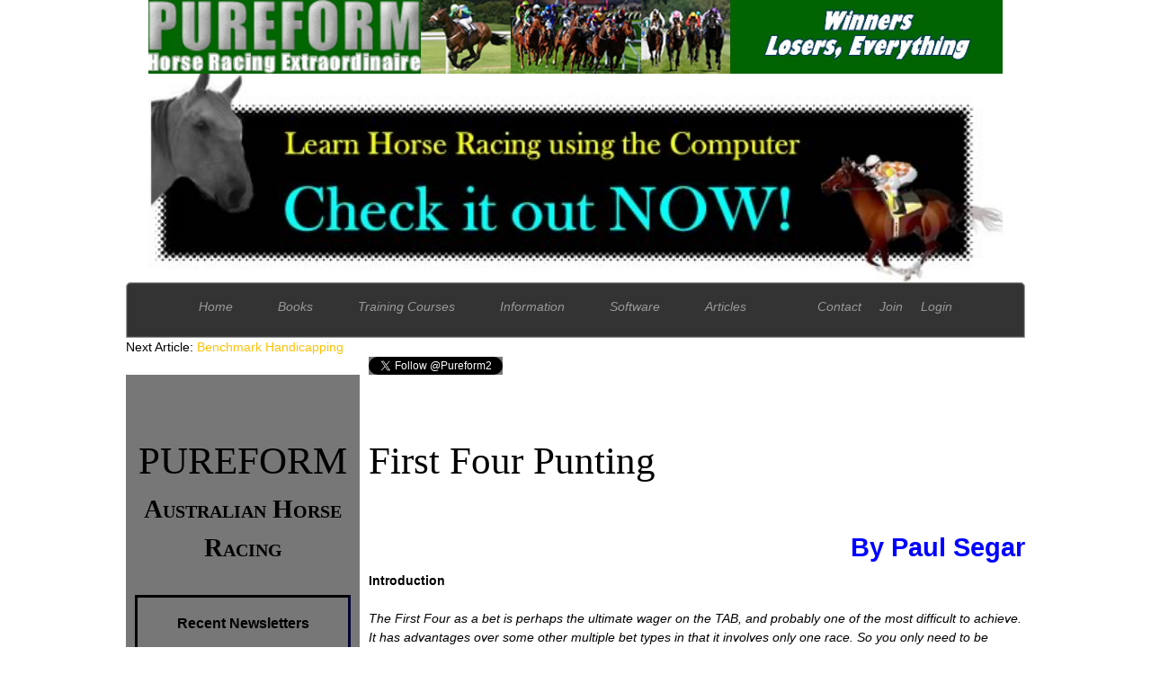

--- FILE ---
content_type: text/html; charset=UTF-8
request_url: https://pureform.com.au/firstfour.php
body_size: 12355
content:
<!DOCTYPE HTML>
<html>
<head>


<meta charset="utf-8" /><link rel="stylesheet" type="text/css" href="assets/CSS/pureform.css" /><meta name="viewport" content="width=device-width, initial-scale=1"><meta name="author" content="Paul Segar">
<!-- Global site tag (gtag.js) - Google Analytics -->
<script async src="https://www.googletagmanager.com/gtag/js?id=G-BW062RSEPS"></script>
<script>
  window.dataLayer = window.dataLayer || [];
  function gtag(){dataLayer.push(arguments);}
  gtag('js', new Date());

  gtag('config', 'G-BW062RSEPS');
</script>
<script type="text/javascript">
<!--
 var left = (screen.width  - 500)/2;
 var top = (screen.height - 600)/2;
 var params = 'width=500, height=600, scrollbars=yes';
 params += ', top='+top+', left='+left;
// -->


function poponload()
{
    testwindow = window.open("maillist.php", "mywindow", "location=1, menubar=no,status=no,scrollbars=1,width=400,height=400,directories=no");
     var left = (screen.width  - 400)/2;
 	var top = (screen.height - 400)/2;
	testwindow.moveTo(left, top);
}
</script>


<script type="text/javascript" src="bioep.js"></script>
    
    <script type="text/javascript">
      bioEp.init({
        html: '<div id="bio_ep_content">' +
        '<img src="/images/pharlapt.png" height="180" width="50" alt="Claim your Information!" />' +
        '<span>ONE SECOND!</span>' +
        '<span>Get the NEWSLETTER sent straight to your email </span>' +
        '<span><br>This offer will NOT show again!</span>' +
        '<a href="newsletter.php" class="bio_btn">CLAIM YOUR NEWSLETTER</a>' +
        '</div>',
        css: '#bio_ep {width: 200px; height: 400px; color: #333; background-color: #fafafa; text-align: center;}' +
        '#bio_ep_content {padding: 24px 0 0 0; font-family: "Titillium Web";}' +
        '#bio_ep_content span:nth-child(2) {display: block; color: #f21b1b; font-size: 32px; font-weight: 600;}' +
        '#bio_ep_content span:nth-child(3) {display: block; font-size: 16px;}' +
        '#bio_ep_content span:nth-child(4) {display: block; margin: -5px 0 0 0; font-size: 16px; font-weight: 600;}' +
        '.bio_btn {display: inline-block; margin: 18px 0 0 0; padding: 7px; color: #fff; font-size: 14px; font-weight: 600; background-color: #70bb39; border: 1px solid #47ad0b; cursor: pointer; -webkit-appearance: none; -moz-appearance: none; border-radius: 0; text-decoration: none;}',
        fonts: ['//fonts.googleapis.com/css?family=Titillium+Web:300,400,600'],
        cookieExp: 0
    });
</script>




<title>The First Four</title><meta name="description" content="The First Four as a bet is perhaps the ultimate wager on the TAB, and probably one of the most difficult to achieve."/><meta name="keywords" content="First Four,horse racing, pureform,Paul Segar,first four betting, first 4"/><!-- TrustBox script --> <script type="text/javascript" src="//widget.trustpilot.com/bootstrap/v5/tp.widget.bootstrap.min.js" async></script> <!-- End TrustBox script -->

</head>
<body>
<div class='outer'><div class="header"><div id="fb-root"></div>
<script>(function(d, s, id) {
  var js, fjs = d.getElementsByTagName(s)[0];
  if (d.getElementById(id)) return;
  js = d.createElement(s); js.id = id;
  js.src = "//connect.facebook.net/en_GB/sdk.js#xfbml=1&version=v2.8";
  fjs.parentNode.insertBefore(js, fjs);
}(document, 'script', 'facebook-jssdk'));</script>


<style>

img {
    width:95%;
    max-width: 1600px;
    display: block;
    margin: 0 auto;
}
</style>
<div id="top" style="position: relative; top: -20px;"></div><a href="index.php"><img src="images/logo.jpg" class="image.featured4"></a>
<a href="intro.php" target="_new"><img src="images/IntroCourseAdd.jpg" class="intro ad"/></a><div class="menuPFW"><ul id="menu"><li><a href="index.php">Home</a>  </li> <li><a href="#">Books</a>  <div class="menu-container-2">   <div class="column-1">     <h3>Classic Titles</h3>    <ul>     <li><a href="hrtapbooks.php">Horse Racing Theory and Practice</a></li>     <li><a href="ahrbooks.php">Australian Horse Racing</a></li>     <li><a href="dthrumbooks.php">Horse Racing D Thru M</a></li>    </ul>   </div>   </div> </li> <li><a href="courses.php">Training Courses</a>  <div class="menu-container-2"> <div class="column-1">     <h3></a></h3>    <ul>     <li><a href="dbc.php">Introduction to Dutch Betting</a></li>    </ul>    <ul>     <li><a href="intro.php">Introduction Course</a></li>    </ul>    <ul>     <li><a href="bmcalc.php">Benchmark Handicapper</a></li>    </ul>   </div> </li> <li><a href="#">Information</a>  <div class="menu-container-4"> <div class="column-1">     <h3>Other</h3>    <ul>     <li><a href="wfa.php">WFA Scale</a></li>     <li><a href="problem.php">Problem Gambling</a></li>     <li><a href="ode.php">Ode to Black Caviar</a></li>    </ul>   </div>   </div> </li> <li><a href="#">Software</a>  <div class="menu-container-2">   <div class="column-1">     <h3>Computer Programs</h3>    <ul>     <li><a href="ratcalc.php">Ratings Calculator</a></li>     <li><a href="trifecta.php">Trifecta Staker</a></li>     <li><a href="quinstak.php">Quinella Staker</a></li>     <li><a href="parlayprog.php">Parlay Calculator</a></li>    </ul>   </div>   </div> </li> <li><a href="articles.php">Articles</a><div class="menu-container-4"><div class="column-1"> <h3>Latest </h3><ul><li><a href="bankloan.php">Can a Horse Get a Loan?
</a></li><li><a href="anaerobic.php">Anaerobic Energy
</a></li><li><a href="quiz.php">Quiz
</a></li><li><a href="melbcup2024.php">The Melbourne Cup 2024
</a></li><li><a href="arb1.php">Arbing
</a></li><li><a href="anomalies2.php">Jumpouts
</a></li>    </ul>   </div>   <div class="column-1">     <h3>Betting</h3>    <ul>     <li><a href="winplace.php">Win and Place</a></li>     <li><a href="trif.php">Trifecta Betting</a></li>     <li><a href="betfair.php">Betfair Betting</a></li>     <li><a href="quinella.php">Quinella Betting</a></li>     <li><a href="firstfour.php">First Four Betting</a></li>     <li><a href="parlay.php">Parlay Formula</a></li>    </ul>   </div>   <div class="column-1">     <h3>General</h3>    <ul>     <li><a href="handicap.php">Benchmarking </a></li>     <li><a href="cond.php">Track Condition</a></li>     <li><a href="wfa.php">Weight For Age</a></li>     <li><a href="bootcamp.php">Boot Camp</a></li>     <li><a href="problem.php">Problem Gambling</a></li>    </ul>   </div>   </div> </li> <li class="menu-right"><a href="login.php">Login</a>  </li> <li class="menu-right"><a href="register.php">Join</a>  </li> <li class="menu-right"><a href="contact.php">Contact</a>  </li> </ul> </div><div class="fileShow"><div class="fb-share-button" data-href="http://www.pureform.com.au/n_firstfour.php" data-layout="button" data-size="large" data-mobile-iframe="false"><a class="fb-xfbml-parse-ignore" target="_blank" href="https://www.facebook.com/sharer/sharer.php?u=http%3A%2F%2F".$uri."%2F".$filename."chr(38)src=sdkpreparse">Share</a></div><a href="https://twitter.com/Pureform2" class="twitter-follow-button" data-show-count="false">Follow Pureform</a><script async src="//platform.twitter.com/widgets.js" charset="utf-8"></script>
</div><input type="checkbox" id="slide-checkbox" class="slide-checkbox" role="button"><label for="slide-checkbox" class="slide-toggle" onclick></label><div class="slide"><div class="sidebar1">
<ul class="nav">
<li><a href="index.php" target="_self">Home</a></li>

<li><a href="courses.php">Training Courses</a></li>

<li><a href="bookmenu.php" target="_self">Horse Racing Books</a></li>

<li><a href="artinfo.php" target="_self">Articles</a></li>

<li><a href="software.php" target="_self">Software</a></li>

<li><a href="infomenu.php" target="_self">Information</a></li>

<li><a href="login.php" target="_self">Login</a></li>

<li><a href="register.php" target="_self">Join</a></li>

<li><a href="donate.php"  target="_self">Donate</a></li>
<li><a href="contact1.php"  target="_new">Contact Pureform</a></li>

</ul>
</div><div class="content"><div class="booksShow"><style>
  .border {
    margin: 10px;
}
.border p {
    margin:10px;
}
  </style>
<div class="books">
<div align="center">
<h1>&nbsp;</h1>
<h1 class="otto">PUREFORM	</h1>
<h2 class="otto">Australian Horse Racing</h2>
<!-- start sw-rss-feed code --> 
<br>
<div class="border">
<br>
<style>
a {
    color: #FFC107 ; /* Bright blue */
    text-decoration: none;
}

a:hover {
    color: #ffffff; /* Slightly darker blue on hover */
    text-decoration: underline;
}

</style>

<b><h4>Recent Newsletters</h4><br>
<a href="mar25.php" target="new">March 2025 Newsletter</a><br><br>
<a href="feb25.php" target="new">February 2025 Newsletter</a><br><br>
<a href="jan25.php" target="new">January 2025 Newsletter</a><br><br>
<a href="nov24.php" target="new">November 2024 Newsletter</a><br><br>

<a href="oct24.php" target="new">October 2024 Newsletter</a><br><br>




</b>

</div>
</div>
<div align="center">
<div class="border">
  <h1>COURSES</h1>
<h2><a href="intro.php" target="new">Introduction to Horse Racing</a></h2>
<p>&nbsp;</p>
<form target="_new" action="https://www.paypal.com/cgi-bin/webscr" method="post">
<p> <font size="+1">
<input type="hidden" name="cmd" value="_cart" />
<input type="hidden" name="business" value="mail@pureform.com.au" />
<input type="hidden" name="lc" value="AU" />
<input type="hidden" name="item_name" value="Pureform Intro Course" />
<input type="hidden" name="item_number" value="PIHRSC" />
<input type="hidden" name="amount" value="445.00" />
<input type="hidden" name="currency_code" value="AUD" />
<input type="hidden" name="button_subtype" value="products" />
<input type="hidden" name="no_note" value="0" />
<input type="hidden" name="add" value="1" />
<input type="hidden" name="bn" value="PP-ShopCartBF:btn_cart_LG.gif:NonHostedGuest" />
<input type="image" src="https://www.paypalobjects.com/en_AU/i/btn/btn_cart_LG.gif" border="0" name="submit" alt="PayPal — The safer, easier way to pay online." />
<img alt="" border="0" src="https://www.paypalobjects.com/en_AU/i/scr/pixel.gif" width="1" height="1" /></font></p>
</form>
<h2>&nbsp;</h2>
<h2><a href="bmcalc.php" target="new">Benchmarker Handicapper</a></h2>
<p>&nbsp;</p>
<form target="_new" action="https://www.paypal.com/cgi-bin/webscr" method="post">
<p> <font size="+1">
<input type="hidden" name="cmd" value="_cart" />
<input type="hidden" name="business" value="mail@pureform.com.au" />
<input type="hidden" name="lc" value="AU" />
<input type="hidden" name="item_name" value="Benchmark Handicapping Course" />
<input type="hidden" name="item_number" value="PBMC" />
<input type="hidden" name="amount" value="449.00" />
<input type="hidden" name="currency_code" value="AUD" />
<input type="hidden" name="button_subtype" value="products" />
<input type="hidden" name="no_note" value="0" />
<input type="hidden" name="add" value="1" />
<input type="hidden" name="bn" value="PP-ShopCartBF:btn_cart_LG.gif:NonHostedGuest" />
<input type="image" src="https://www.paypalobjects.com/en_AU/i/btn/btn_cart_LG.gif" border="0" name="submit" alt="PayPal — The safer, easier way to pay online." />
<img alt="" border="0" src="https://www.paypalobjects.com/en_AU/i/scr/pixel.gif" width="1" height="1" /></font></p>
</form>
<h2><a href="dbc.php">Introduction to Dutch Betting</a></h2>
<p>&nbsp;</p>
<form target="_new" action="https://www.paypal.com/cgi-bin/webscr" method="post">
<p> <font size="+1">
<input type="hidden" name="cmd" value="_cart" />
<input type="hidden" name="business" value="mail@pureform.com.au" />
<input type="hidden" name="lc" value="AU" />
<input type="hidden" name="item_name" value="Introduction to Dutch Betting" />
<input type="hidden" name="item_number" value="PDBC" />
<input type="hidden" name="amount" value="199.00" />
<input type="hidden" name="currency_code" value="AUD" />
<input type="hidden" name="button_subtype" value="products" />
<input type="hidden" name="no_note" value="0" />
<input type="hidden" name="add" value="1" />
<input type="hidden" name="bn" value="PP-ShopCartBF:btn_cart_LG.gif:NonHostedGuest" />
<input type="image" src="https://www.paypalobjects.com/en_AU/i/btn/btn_cart_LG.gif" border="0" name="submit" alt="PayPal — The safer, easier way to pay online." />
<img alt="" border="0" src="https://www.paypalobjects.com/en_AU/i/scr/pixel.gif" width="1" height="1" /></font></p>
</form>
</div>
</div>
<div align="center">
<br />
<br />
<a href="testimonials.php" target="new"><h2>Testimonials<h2>
<img src="images/testimonials.jpg" width="200" height="100" alt="Testimonials" align="center" />

</a>

</div>

<div align="center">
<p>&nbsp;</p>
<div class="border">
<h1>BOOKS</h1>

  <a href="three.php" target="new"><img src="images/threebookscss.gif" width="200" height="100" alt="3 books" align="center" /> 
 
 <p><b><font face="Arial" size="+1" color="#000000">Buy all three books now:</font></b></p>
 <form target="_new" action="https://www.paypal.com/cgi-bin/webscr" method="post">
<p> <font size="+1">
<input type="hidden" name="cmd" value="_cart" />
<input type="hidden" name="business" value="mail@pureform.com.au" />
<input type="hidden" name="lc" value="AU" />
<input type="hidden" name="item_name" value="Three Horse Racing Books" />
<input type="hidden" name="item_number" value="PDBC" />
<input type="hidden" name="amount" value="70.00" />
<input type="hidden" name="currency_code" value="AUD" />
<input type="hidden" name="button_subtype" value="products" />
<input type="hidden" name="no_note" value="0" />
<input type="hidden" name="add" value="1" />
<input type="hidden" name="bn" value="PP-ShopCartBF:btn_cart_LG.gif:NonHostedGuest" />
<input type="image" src="https://www.paypalobjects.com/en_AU/i/btn/btn_cart_LG.gif" border="0" name="submit" alt="PayPal — The safer, easier way to pay online." />
<img alt="" border="0" src="https://www.paypalobjects.com/en_AU/i/scr/pixel.gif" width="1" height="1" /></font></p>
</form>
  <p> <b><font size="+2" color="#000000">$70 posted</font></b></p>
</a>  
<br /><br />

<ul id="navlist"><li id="autr"><a href="ahrbooks.php" ></a></li></ul>

<br /><br />

<ul id="navlist"><li id="hrtap"><a href="hrtapbooks.php" ></a></li></ul> 

<br /><br />

<ul id="navlist"><li id="dthrum"><a href="dthrumbooks.php" ></a></li></ul> 
<br />
</div>     
  <p><br>
    <br> 
</div>
<div class="border">
  <h2>The Edge</h2>
  <p>We all want to be competitive in everything we do. And no more
    so that with punting on horse racing.</p>
  <p> Success in 
    punting on horses, in fact most things reduces down to an information war - the 
    people with the best information make the smart moves.</p>
  <p> Books have been and still are the best source of general information, and this 
    applies at least as much in the art of racehorse selection and staking as in any
    other field.</p>
  <p>Author Paul Segar has produced textbooks which cover all aspects of punting. The books alone stand as a complete reference
    but also provide <em>'food for thought'</em>. You can develop / improve your own ideas as well as
    learn some new techniques. </p>
  <p>Each book is written in plain English with plenty of practical examples in 
    each chapter. Browse the contents of each book or email for further information,
    if required.</p>
  <p><br />
    Improve your punting knowledge today - buy one or all of these 
    books.</p>
  <p>Read the books but want more? It's time to do a course. </p>
  <p>The Pureform Introduction Course uses a computer program to show you how and when to bet and how to do it successfully. <a href="intro.php" target="new">Check out the details</a></p>
  <p>&nbsp;</p>
  <p>The Benchmark Handicapper Course continues from the Introduction Course and gives you further weapons to apply when making quality value selections. <a href="bmcalc.php" target="new">More...</a></p>
  <p>&nbsp;</p>
  <p>The Introduction to Dutch Betting using  the Ratings Calculator Course  gives you an introduction to betting using the Ratings Calculator computer software.  <a href="dbc.php" target="new">More...</a></p>
  <p>&nbsp;</p>
  <p>&nbsp;</p>
  <div align="center">
  <p><b><font face="Arial" size="+1">Buy all three books now:</font></b></p>
  <form target="_new" action="https://www.paypal.com/cgi-bin/webscr" method="post">
<p> <font size="+1">
<input type="hidden" name="cmd" value="_cart" />
<input type="hidden" name="business" value="mail@pureform.com.au" />
<input type="hidden" name="lc" value="AU" />
<input type="hidden" name="item_name" value="Three Horse Racing Books" />
<input type="hidden" name="item_number" value="PDBC" />
<input type="hidden" name="amount" value="70.00" />
<input type="hidden" name="currency_code" value="AUD" />
<input type="hidden" name="button_subtype" value="products" />
<input type="hidden" name="no_note" value="0" />
<input type="hidden" name="add" value="1" />
<input type="hidden" name="bn" value="PP-ShopCartBF:btn_cart_LG.gif:NonHostedGuest" />
<input type="image" src="https://www.paypalobjects.com/en_AU/i/btn/btn_cart_LG.gif" border="0" name="submit" alt="PayPal — The safer, easier way to pay online." />
<img alt="" border="0" src="https://www.paypalobjects.com/en_AU/i/scr/pixel.gif" width="1" height="1" /></font></p>
</form>
  <p> <b><font size="+1">$70 posted</font></b></p>
  <br />
  <br />
  <br />
  <br />
  <br />
  <br />
</div>
</div>
</div>	

  





</div><div class="fileShow">  <h1><a name="top">&nbsp;</a></h1>
<h1>First Four Punting</h1>
  <h3 align="right"><br>
    By Paul Segar</h3>
  <p><strong>Introduction</strong><br/>
    <br/>
    <em>The First Four as a bet is perhaps the ultimate wager on the TAB, and 
      probably one of the most difficult to achieve. It has advantages over some 
      other multiple bet types in that it involves only one race. So you only need 
      to be correct in a single event. As most punters know, the big collect is 
      one major thing to aim for. And the first four with regular $100,000 dividends 
  is one way to get that huge payday. </em></p>
  <p><em>This article delves into some possible 
    First Four betting strategies along with their various costings. </em></p>
  <p><a href="ratcalc.php" target="new"><img src="images/hcalcAdd.png" alt="" class="img ad" /></a> </p>
<p style="line-height:1.5">&nbsp;
<table width="100%" border="0">
    <tr> 
      <td width="75%"><a class="red" href="#1">The Basics</a></td>
      <td width="25%" rowspan="3">&nbsp;</td>
    </tr>
    <tr> 
      <td><a class="red" href="#2">Box First Four</a></td>
      <td>&nbsp;</td>
    </tr>
    <tr> 
      <td><a class="red" href="#3">First Four Betting Strategies</a></td>
      <td>&nbsp;</td>
    </tr>
    <tr> 
      <td><a class="red" href="#4">Standout First Four</a></td>
      <td>&nbsp;</td>
    </tr>
    <tr> 
      <td><a class="red" href="#5">Multiple First Four Stretegies</a></td>
      <td>&nbsp;</td>
    </tr>
    <tr> 
      <td><a class="red" href="#6">Roving Banker First Four Strategies</a></td>
      <td>&nbsp;</td>
    </tr>
    <tr> 
      <td><a class="red" href="#7">Other First Four Strategies</a></td>
      <td>&nbsp;</td>
    </tr>
  </table>
  <p>&nbsp;</p>
  </br>
    <p><a name="1"><strong>The Basics</strong></a><br>
      The First Four requires the first four placegetters to be selected in the correct 
      order. It is a supercharged trifecta and most of the time pays that way. There 
      isn&#8217;t much else to describing the bet. Simply select the first four placegetters 
      and sit back and collect a nice big dividend. If only life was that simple! 
    </p>
<p>Yes with a big dividend comes a very small chance of a collect but a big collect 
      is possible, especially if you are a clever punter and certainly provides far 
      better opportunities for the big collect compared with winning a major prize 
      on any lotto game. </p>
<p>A First Four can be taken on any event for horses, harness or greyhounds 
    where there are 4 or more runners and other than the 1% rule applying to flexi 
    betting (explained later), you are free to take any series of wagers. You 
    can outlay a minimum or maximum amount in the search for that elusive First 
    Four result and are limited only by your own initiative and ingenuity. </p>
<p>Unlike 
  the low paying <a href="duet.php" target="new">Duet</a>, the First Four offers huge returns &#8211; returns quite 
  achievable from only minimal investments. </p>
  <p align="right"><a href="#top" style="other">Goto top</a> </p>
  <p>The following video shows how to use the <a href="ratcalc.php" target="new">Ratings Calculator</a> to select first fours:  </p>
  <iframe width="560" height="315" src="https://www.youtube.com/embed/lyHIyUd1K4s" frameborder="0" allow="accelerometer; autoplay; encrypted-media; gyroscope; picture-in-picture" allowfullscreen></iframe>
  <p><br>
    <strong><a name="2">Box First Four</a></strong><br>
    Looking at some possible wagers, the simplest bet is a single First Four in 
    a four horse field. One possible First Four combination could be 1/2/3/4. 
    Take this bet for $1 and if those runners fill the placings you are a winner. 
  </p>
  <p> However, only taking a single wager in larger fields is unusual. A better 
    approach is to take a box First Four. For four horses when taking all combinations 
    there are 4 x 3 x 2 x 1=24 combinations with the cost increasing roughly by 
    double each time an extra runner is added (see the table. Most of the tables 
    in this article show flexi betting for a $20 wager. If you want to bet for 
    $40 simply double the amounts and so on). </p>
<p>The box First Four can be taken 
    in a single wager which simplifies the whole process and is one of the best 
    approaches when taking a fixed number of runners. </p>
  <p>
    The beauty of recent changes on the TAB is now any multiple wager can be flexi 
    bet. Effectively any multiple bet can be taken for a fixed amount (the First 
    Four has always allowed flexi betting). So a box First Four on 4 horses costs 
    $24 for a $1 stake. The bet can be taken alternatively for lesser (or larger) 
    amounts. Instead of taking the bet for $24, the bet could be taken for $10. 
    If successful the dividend will pay a lesser amount according to the amount 
    bet and the possible combinations. So if the full $1 dividend pays $2,400 
    then the $10 flexi bet will return $1,000. The bet percentage of the normal 
    $1 dividend is shown when the bet is taken. If successful, multiply the dividend 
    by the percent to get the amount returned. </p>
  <p>The TAB requires a minimum of 1% 
    of the total $1 wager to be placed on any flexi bet. So for the $24 bet (4 
    horse box First Four), a stake of at least 1% of that total is required, that 
    is 24 cents. You can&#8217;t bet 24 cents in one wager but this example illustrates 
    the 1% rule. </p>
  <p>&nbsp;</p>
  <table width="100%" border="1">
    <tr> 
      <td colspan="5"><strong>Box First Four Combinations</strong></td>
    </tr>
    <tr> 
      <td><div align="center"><strong>Runners </strong></div></td>
      <td><div align="center"><strong>Combinations </strong></div></td>
      <td><div align="center"><strong>Increase</strong></div></td>
      <td><div align="center"><strong>$20 wager%</strong></div></td>
      <td><div align="center"><strong>Min Div</strong></div></td>
    </tr>
    <tr> 
      <td><div align="center">4</div></td>
      <td><div align="center">24</div></td>
      <td><div align="center">0</div></td>
      <td><div align="center">83%</div></td>
      <td><div align="center">$24</div></td>
    </tr>
    <tr> 
      <td><div align="center">5</div></td>
      <td><div align="center">120</div></td>
      <td><div align="center">5 </div></td>
      <td><div align="center">17%</div></td>
      <td><div align="center">$120</div></td>
    </tr>
    <tr> 
      <td><div align="center">6</div></td>
      <td><div align="center">360 </div></td>
      <td><div align="center">3 </div></td>
      <td><div align="center">6% </div></td>
      <td><div align="center">$360</div></td>
    </tr>
    <tr> 
      <td><div align="center">7</div></td>
      <td><div align="center">840 </div></td>
      <td><div align="center">2.3</div></td>
      <td><div align="center">2.4%</div></td>
      <td><div align="center">$840</div></td>
    </tr>
    <tr> 
      <td><div align="center">8</div></td>
      <td><div align="center">1680 </div></td>
      <td><div align="center">2 </div></td>
      <td><div align="center">1.2% </div></td>
      <td><div align="center">$1,680</div></td>
    </tr>
    <tr> 
      <td><div align="center">9</div></td>
      <td><div align="center">3024 </div></td>
      <td><div align="center">1.8</div></td>
      <td><div align="center">0.66%</div></td>
      <td> <div align="center">$3,024</div></td>
    </tr>
    <tr> 
      <td><div align="center">10</div></td>
      <td><div align="center">5040 </div></td>
      <td><div align="center">1.7 </div></td>
      <td><div align="center">0.40% </div></td>
      <td><div align="center">$5,040</div></td>
    </tr>
    <tr> 
      <td><div align="center">11</div></td>
      <td><div align="center">7920 </div></td>
      <td><div align="center">1.6</div></td>
      <td><div align="center">0.25%</div></td>
      <td><div align="center">$7,920</div></td>
    </tr>
    <tr> 
      <td><div align="center">12</div></td>
      <td><div align="center">11880 </div></td>
      <td><div align="center">1.5 </div></td>
      <td><div align="center">0.17%</div></td>
      <td><div align="center">$11,880</div></td>
    </tr>
    <tr> 
      <td><div align="center">13</div></td>
      <td><div align="center">17160 </div></td>
      <td><div align="center">1.4</div></td>
      <td><div align="center">0.12% </div></td>
      <td><div align="center">$17,160</div></td>
    </tr>
    <tr> 
      <td><div align="center">14</div></td>
      <td><div align="center">24024 </div></td>
      <td><div align="center">1.4 </div></td>
      <td><div align="center">0.08%</div></td>
      <td> <div align="center">$24,024</div></td>
    </tr>
  </table>
  <p><br>
    To box 4 horses in a First Four there are 24 choices or combinations. If successful, 
    Flexi betting the wager for $20 will give you 83% of the full dividend. Boxing 
    5 horses gives 120 combinations which is 5 times as many bets as for a 4 horse 
    box wager and so on down the table. A $20 wager on that flexi bet will give 
    you potentially 17% of the full dividend with the numbers changing all the 
    way up to 24 runners. </p>
<p>A 24 horse box First Four has over a quarter of a million 
    choices and the $20 flexi bet will give you a mere 0.008% of the collect. 
    The 1% rule means that for any of the box First Fours with more than 8 runners 
    a larger amount than $20 needs to be bet. So for a 9 runner box First Four 
    a $40 bet would give you 1.32% of the $1 stake which fulfills the minimum 
    1% rule.</p>
<p>
    Just to give you some idea of the returns for the 9 horse box (the bet is 
    $40 for a 1.32% return). If the $1 full dividend First Four pays a skinny 
    $400 then the return for $40 would be $5.28 which might be rounded up to $5.30. 
    In fact the minimum dividend needed to make a profit is the number of combinations 
    in dollars, which in this case is 3024. </p>
<p>This is the so called break-even point. 
    So the 9 horse box First Four has to pay more than $3,024 for you to make 
    a profit. If it pays $100,000 then the collect is $1,320. </p>
  <p>Nice result but first you have to take the correct 9 horses (to get the first 
    four runners) and second have it pay $100,000. There might be one huge First 
    Four every week but in the same week there are many, many races. Simple random 
    large box combination First Four betting will eventually send you broke with 
    this approach being little more than playing the pokies and hoping for a jackpot.</p>
  <p align="right"><a href="#top" style="other">Goto top</a> </p>
  <p><a name="3"><strong>Strategies</strong></a><br>
    There are many strategies for a successful First Four wager and probably as 
    many approaches as there are days in a year. The box First Four wager has 
    already been discussed and refer to the table for the various costs and break 
    even points. This is one of the best options for the form punter who has a 
    solid understanding of a particular event consisting of a number of chances.</p>
  <p>
    Starting from the simplest bet, take one horse to win, one for second, one 
    for third and another for forth. This is the ultimate First Four and requires 
    a high level of skill or luck to get a collect. This bet is best taken in 
    small fields or in races with a high level of certainty. Some races have only 
    4 or 5 runners with options for some single First Four wagers. </p>
  <p>Small fields often lead to muddling pace which often leads to unusual results 
    but a single First Four could be the go in a small field. Chances of getting 
    a single correct First Four in a 24 horse field is getting up to Lotto type 
    chances. Lotto pays consolation dividends and may be a better bet than a single 
    First Four in a capacity field.</p>
  
  <p align="right"><a href="#top" style="other">Goto top</a> </p>
  
<p><a name="4"><strong>Standout</strong></a><br>
</p>
<table width="100%" border="1">
  <tr> 
    <td colspan="4"><strong>Standout First Fours</strong></td>
  </tr>
  <tr> 
    <td><div align="center"><strong>Runners </strong></div></td>
    <td><div align="center"><strong>Combinations</strong></div></td>
    <td><div align="center"><strong>$20 wager %</strong></div></td>
    <td><div align="center"><strong>Min Div</strong></div></td>
  </tr>
  <tr> 
    <td><div align="center">4</div></td>
    <td><div align="center">6 </div></td>
    <td><div align="center">333% </div></td>
    <td><div align="center">$6</div></td>
  </tr>
  <tr> 
    <td><div align="center">5</div></td>
    <td><div align="center">24 </div></td>
    <td><div align="center">83%</div></td>
    <td><div align="center">$24</div></td>
  </tr>
  <tr> 
    <td><div align="center">6</div></td>
    <td><div align="center">60 </div></td>
    <td><div align="center">33%</div></td>
    <td><div align="center">$60</div></td>
  </tr>
  <tr> 
    <td><div align="center">7</div></td>
    <td><div align="center">120 </div></td>
    <td><div align="center">17% </div></td>
    <td><div align="center">$120</div></td>
  </tr>
  <tr> 
    <td><div align="center">8</div></td>
    <td><div align="center">210 </div></td>
    <td><div align="center">10%</div></td>
    <td><div align="center">$210</div></td>
  </tr>
  <tr> 
    <td><div align="center">9</div></td>
    <td><div align="center">336 </div></td>
    <td> <div align="center">6%</div></td>
    <td><div align="center">$336</div></td>
  </tr>
  <tr> 
    <td><div align="center">10</div></td>
    <td><div align="center">504 </div></td>
    <td><div align="center">4%</div></td>
    <td><div align="center">$504</div></td>
  </tr>
  <tr> 
    <td><div align="center">11</div></td>
    <td><div align="center">720 </div></td>
    <td><div align="center">3%</div></td>
    <td><div align="center">$720</div></td>
  </tr>
  <tr> 
    <td><div align="center">12</div></td>
    <td><div align="center">990</div></td>
    <td><div align="center">2%</div></td>
    <td> <div align="center">$990</div></td>
  </tr>
  <tr> 
    <td><div align="center">13</div></td>
    <td><div align="center">1320 </div></td>
    <td><div align="center">1.5%</div></td>
    <td><div align="center">$1,320</div></td>
  </tr>
  <tr> 
    <td><div align="center">14</div></td>
    <td><div align="center">1716 </div></td>
    <td><div align="center">1.2% </div></td>
    <td><div align="center">$1,716</div></td>
  </tr>
  <tr> 
    <td><div align="center">15</div></td>
    <td><div align="center">2184 </div></td>
    <td><div align="center">0.9%</div></td>
    <td><div align="center">$2,184</div></td>
  </tr>
  <tr> 
    <td><div align="center">16</div></td>
    <td><div align="center">2730 </div></td>
    <td><div align="center">0.7%</div></td>
    <td><div align="center">$2,730</div></td>
  </tr>
  <tr> 
    <td><div align="center">17</div></td>
    <td><div align="center">3360 </div></td>
    <td><div align="center">0.6%</div></td>
    <td><div align="center">$3,360</div></td>
  </tr>
  <tr> 
    <td><div align="center">18</div></td>
    <td><div align="center">4080 </div></td>
    <td><div align="center">0.5%</div></td>
    <td><div align="center">$4,080</div></td>
  </tr>
  <tr> 
    <td><div align="center">19</div></td>
    <td> <div align="center">4896 </div></td>
    <td><div align="center">0.4%</div></td>
    <td><div align="center">$4,896</div></td>
  </tr>
  <tr> 
    <td><div align="center">20</div></td>
    <td><div align="center">5814 </div></td>
    <td><div align="center">0.3% </div></td>
    <td><div align="center">$5,814</div></td>
  </tr>
  <tr> 
    <td><div align="center">21</div></td>
    <td><div align="center">6840 </div></td>
    <td><div align="center">0.3%</div></td>
    <td><div align="center">$6,840</div></td>
  </tr>
  <tr> 
    <td><div align="center">22</div></td>
    <td><div align="center">7980</div></td>
    <td><div align="center">0.3%</div></td>
    <td> <div align="center">$7,980</div></td>
  </tr>
</table>
  <p>A standout wager requires one runner to fill a particular placing and the 
    other selections to fill the other 3 placings. So taking four runners with 
    one of those runners as a standout to win gives 6 possible bets and for a 
    $20 flexi bet the return would be over 300% of the final dividend. A very 
    thin $6 dividend is the break-even point on this bet. Again in a four runner 
    field, this is a possible option if you are confident of selecting the winner. 
    Instead of picking a winner you can select one runner to fill one of the three 
    other placings, (e.g. second) and cover the remaining slots (e.g. first, third 
    and forth) with the other runners &#8211; the bet has the same cost. </p>
  <p>The TAB as one of its main bet options allows a Standout wager which is selecting 
    one horse to win and others to fill second, third and forth. To take one horse 
    for a differerent placing (other than winning) you need to construct the bet 
    manually. </p>
  <p align="right"><a href="#top" style="other">Goto top</a> </p>
  <p><a name="5"><strong>Multiple First Four</strong></a><br>
    Another option is the multiple First Four, that is select a number of runners 
    to finish in the various placings. So you might take two runners to win, 5 
    runners for second, six others for third and eight for forth. There is a never 
    ending list of possible options for selecting First Fours by this approach.    </p>
  <p>One popular approach considered here is taking 2 runners to win and 5 others 
    (which includes the two for first) for the other placings. This has a cost 
    of $48 for a $1 stake and for the $20 flexi bet returns 42% of the final dividend. 
    Clearly two runners can be taken for the win and a greater number of competitors 
    marked for the placings. Instead of taking 5 chances, a better option may 
    be to take 9 or 10. The various costs are covered in the table. </p>
  <table width="100%" border="1">
    <tr> 
      <td colspan="4"><strong>Two selections to win with other runner combinations</strong></td>
    </tr>
    <tr> 
      <td width="24%"><div align="center"><strong>Total Runners </strong></div></td>
      <td width="29%"><div align="center"><strong>Combinations</strong></div></td>
      <td width="22%"><div align="center"><strong>$20 wager %</strong></div></td>
      <td width="25%"><div align="center"><strong>Min Div</strong></div></td>
    </tr>
    <tr> 
      <td><div align="center">4 </div></td>
      <td><div align="center">12</div></td>
      <td><div align="center">167%</div></td>
      <td><div align="center">$12</div></td>
    </tr>
    <tr> 
      <td><div align="center">5 </div></td>
      <td><div align="center">48</div></td>
      <td><div align="center">42%</div></td>
      <td><div align="center">$48</div></td>
    </tr>
    <tr> 
      <td><div align="center">6 </div></td>
      <td><div align="center">120</div></td>
      <td><div align="center">17%</div></td>
      <td><div align="center">$120</div></td>
    </tr>
    <tr> 
      <td><div align="center">7 </div></td>
      <td><div align="center">240 </div></td>
      <td><div align="center">8% </div></td>
      <td><div align="center">$240</div></td>
    </tr>
    <tr> 
      <td><div align="center">8 </div></td>
      <td><div align="center">420</div></td>
      <td><div align="center">5%</div></td>
      <td><div align="center">$420</div></td>
    </tr>
    <tr> 
      <td><div align="center">9 </div></td>
      <td><div align="center">672 </div></td>
      <td><div align="center">3%</div></td>
      <td><div align="center">$672</div></td>
    </tr>
    <tr> 
      <td><div align="center">10 </div></td>
      <td><div align="center">1008 </div></td>
      <td><div align="center">2%</div></td>
      <td><div align="center">$1,008</div></td>
    </tr>
    <tr> 
      <td><div align="center">11 </div></td>
      <td><div align="center">1440</div></td>
      <td><div align="center">1.4% </div></td>
      <td><div align="center">$1,440</div></td>
    </tr>
    <tr> 
      <td><div align="center">12 </div></td>
      <td><div align="center">1980 </div></td>
      <td><div align="center">1.0%</div></td>
      <td><div align="center">$1,980</div></td>
    </tr>
    <tr> 
      <td><div align="center">13 </div></td>
      <td><div align="center">2640 </div></td>
      <td><div align="center">0.8%</div></td>
      <td><div align="center">$2,640</div></td>
    </tr>
    <tr> 
      <td><div align="center">14 </div></td>
      <td><div align="center">3432</div></td>
      <td><div align="center">0.6%</div></td>
      <td><div align="center">$3,432</div></td>
    </tr>
    <tr> 
      <td><div align="center">15 </div></td>
      <td><div align="center">4368</div></td>
      <td><div align="center">0.46% </div></td>
      <td><div align="center">$4,368</div></td>
    </tr>
    <tr> 
      <td><div align="center">16 </div></td>
      <td><div align="center">5460 </div></td>
      <td><div align="center">0.37%</div></td>
      <td><div align="center">$5,460</div></td>
    </tr>
    <tr> 
      <td><div align="center">17 </div></td>
      <td><div align="center">6720</div></td>
      <td> <div align="center">0.30%</div></td>
      <td><div align="center">$6,720</div></td>
    </tr>
    <tr> 
      <td><div align="center">18 </div></td>
      <td><div align="center">8160</div></td>
      <td><div align="center">0.25%</div></td>
      <td><div align="center">$8,160</div></td>
    </tr>
    <tr> 
      <td><div align="center">19 </div></td>
      <td><div align="center">9792 </div></td>
      <td><div align="center">0.20%</div></td>
      <td><div align="center">$9,792</div></td>
    </tr>
    <tr> 
      <td><div align="center">20 </div></td>
      <td><div align="center">11628 </div></td>
      <td><div align="center">0.17% </div></td>
      <td><div align="center">$11,628</div></td>
    </tr>
  </table>
  <p>&nbsp;</p>
  <p>Again for this bet type a larger stake is needed when taking more than 12 
    total runners (the 1% rule). </p>
  <p align="right"><a href="#top" style="other">Goto top</a> </p>
  <p><br>
    <a name="6"><b>Roving Banker</b></a><br>
	
    The Roving Banker wager is another bet type available from the TAB on a single 
    ticket. It allows one or more runners to be taken along with a series of other 
    runners. To be successful, the one or more runners (the banker or bankers) 
    have to finish in the first four placings with two or three of the other non-banker 
    horses filling the other placings. <br>
    </p>
  <p>Briefly some examples show winning/ non-winning combinations:</p>
  <p><br>
    In a roving banker TAB numbers 1,2 are taken as bankers with numbers 3,4,5</p>
  <p><br>
    <em>Winning combinations:</em></p>
  <table width="60%" border="0">
    <tr> 
      <td>1,2,3,4</td>
      <td>4,5,1,2</td>
      <td>4,1,5,2</td>
      <td>1,3,4,2</td>
      <td>, etc</td>
    </tr>
  </table>
  <p><br>
    <br>
    <em>Losing combinations:</em></p>
  <table width="60%" border="0">
    <tr> 
      <td>3,4,1,5</td>
      <td>5,4,3,2</td>
      <td>1,3,4,5</td>
      <td>4,2,3,5</td>
      <td>, etc</td>
    </tr>
  </table>
  <p> <br>
    In all of these examples, the five runners selected filled the first four 
    placings but for the roving banker to be successful the two bankers, 1 and 
    2 must fill 2 of the first four placings. Often it is more effective to box 
    five runners than to compromise with the roving banker. Costs for each bet 
    are in the relevant tables.</p></p>
  <p>First the one banker First Four is considered. </p>
  <table width="100%" border="1">
    <tr> 
      <td colspan="4"><strong>One Banker Roving Banker </strong></td>
    </tr>
    <tr> 
      <td><div align="center"><strong>Other Runners </strong></div></td>
      <td><div align="center"><strong>Combinations</strong></div></td>
      <td><div align="center"><strong>$20 wager %</strong></div></td>
      <td><div align="center"><strong>Min Div</strong></div></td>
    </tr>
    <tr> 
      <td><div align="center">3 </div></td>
      <td><div align="center">24 </div></td>
      <td><div align="center">83% </div></td>
      <td><div align="center">$24</div></td>
    </tr>
    <tr> 
      <td><div align="center">4 </div></td>
      <td><div align="center">96</div></td>
      <td><div align="center">21%</div></td>
      <td><div align="center">$96</div></td>
    </tr>
    <tr> 
      <td><div align="center">5 </div></td>
      <td><div align="center">240</div></td>
      <td><div align="center">8%</div></td>
      <td> <div align="center">$240</div></td>
    </tr>
    <tr> 
      <td><div align="center">6 </div></td>
      <td><div align="center">480</div></td>
      <td><div align="center">4%</div></td>
      <td><div align="center">$480</div></td>
    </tr>
    <tr> 
      <td><div align="center">7 </div></td>
      <td><div align="center">840</div></td>
      <td><div align="center">2%</div></td>
      <td><div align="center">$840</div></td>
    </tr>
    <tr> 
      <td><div align="center">8 </div></td>
      <td><div align="center">1344</div></td>
      <td> <div align="center">1.5%</div></td>
      <td><div align="center">$1,344</div></td>
    </tr>
    <tr> 
      <td><div align="center">9 </div></td>
      <td><div align="center">2016</div></td>
      <td><div align="center">1.0% </div></td>
      <td><div align="center">$2,016</div></td>
    </tr>
    <tr> 
      <td><div align="center">10 </div></td>
      <td><div align="center">2880 </div></td>
      <td><div align="center">0.7%</div></td>
      <td> <div align="center">$2,880</div></td>
    </tr>
    <tr> 
      <td><div align="center">11 </div></td>
      <td><div align="center">3960</div></td>
      <td> <div align="center">0.5% </div></td>
      <td><div align="center">$3,960</div></td>
    </tr>
    <tr> 
      <td><div align="center">12</div></td>
      <td> <div align="center">5280</div></td>
      <td> <div align="center">0.4%</div></td>
      <td><div align="center">$5,280</div></td>
    </tr>
    <tr> 
      <td><div align="center">13 </div></td>
      <td><div align="center">6864</div></td>
      <td><div align="center">0.3% </div></td>
      <td><div align="center">$6,864</div></td>
    </tr>
    <tr> 
      <td><div align="center">14 </div></td>
      <td><div align="center">8736 </div></td>
      <td><div align="center">0.2% </div></td>
      <td><div align="center">$8,736</div></td>
    </tr>
    <tr> 
      <td><div align="center">15 </div></td>
      <td><div align="center">10920</div></td>
      <td><div align="center">0.2% </div></td>
      <td><div align="center">$10,920</div></td>
    </tr>
  </table>
  </br>
  <p>The first possible roving banker is to take one horse to fill one of the 
    four places with at least four others, three of which will fill the other 
    three places (taking a roving banker with 3 other runners is effectively a 
    4 runner box First Four). This bet type is useful when there is one clear 
    standout chance but no certainty by your calculations that the runner will 
    win. <br/><br/>
    Using the table to take one banker coupled with 5 other non-bankers produces 
    240 total wagers with the $20 flexi bet giving 8% of the final dividend. Not 
    a bad bet to take if there is confidence in the banker performing well. </p>
  <table width="100%" border="1">
    <tr> 
      <td colspan="4"><strong>Two Banker Roving Banker</strong></td>
    </tr>
    <tr> 
      <td><strong>Other Runners </strong></td>
      <td><strong>Combinations</strong></td>
      <td><strong>$20 wager % </strong></td>
      <td><strong>Min Div</strong></td>
    </tr>
    <tr> 
      <td>3 </td>
      <td>72 </td>
      <td>28%</td>
      <td>$72</td>
    </tr>
    <tr> 
      <td>4 </td>
      <td>144</td>
      <td>14%</td>
      <td> $144</td>
    </tr>
    <tr> 
      <td>5 </td>
      <td>240</td>
      <td>8% </td>
      <td>$240</td>
    </tr>
    <tr> 
      <td>6 </td>
      <td>360 </td>
      <td>6%</td>
      <td>$360</td>
    </tr>
    <tr> 
      <td>7 </td>
      <td>504 </td>
      <td>4% </td>
      <td>$504</td>
    </tr>
    <tr> 
      <td>8 </td>
      <td>672</td>
      <td>3%</td>
      <td> $672</td>
    </tr>
    <tr> 
      <td>9 </td>
      <td>864</td>
      <td> 2%</td>
      <td>$864</td>
    </tr>
    <tr> 
      <td>10 </td>
      <td>1080</td>
      <td>2% </td>
      <td>$1,080</td>
    </tr>
    <tr> 
      <td>11 </td>
      <td>1320</td>
      <td>2%</td>
      <td>$1,320</td>
    </tr>
    <tr> 
      <td>12 </td>
      <td>1584</td>
      <td>1.3%</td>
      <td>$1,584</td>
    </tr>
    <tr> 
      <td>13 </td>
      <td>1872</td>
      <td>1.1% </td>
      <td>$1,872</td>
    </tr>
    <tr> 
      <td>14 </td>
      <td>2184</td>
      <td>0.9% </td>
      <td>$2,184</td>
    </tr>
    <tr> 
      <td>15 </td>
      <td>2520</td>
      <td>0.8%</td>
      <td> $2,520</td>
    </tr>
    <tr> 
      <td>16 </td>
      <td>2880</td>
      <td>0.7%</td>
      <td>$2,880</td>
    </tr>
    <tr> 
      <td>17 </td>
      <td>3264</td>
      <td>0.6%</td>
      <td>$3,264</td>
    </tr>
    <tr> 
      <td>18 </td>
      <td>3672</td>
      <td>0.5%</td>
      <td>$3,672</td>
    </tr>
    <tr> 
      <td>19 </td>
      <td>4104</td>
      <td>0.5%</td>
      <td>$4,104</td>
    </tr>
    <tr> 
      <td>20 </td>
      <td>4560 </td>
      <td>0.4% </td>
      <td>$4,560</td>
    </tr>
    <tr> 
      <td>21 </td>
      <td>5040</td>
      <td> 0.4%</td>
      <td> $5,040</td>
    </tr>
    <tr> 
      <td>22 </td>
      <td>5544</td>
      <td>0.4% </td>
      <td>$5,544</td>
    </tr>
  </table>
  <p>&nbsp;</p>
  <p>Another possible roving banker scenario is to take two bankers coupled with 
    other non-banker runners. In this case the minimum number of non-bankers is 
    again 3 and the example wager to take two bankers with three non-bankers has 
    72 combinations and for a $20 bet provides 28% of the final dividend. A two 
    horse roving banker is useful when two runners appear to have some sort of 
    &#8216;mortgage&#8217; on the race without necessarily being certain of winning.    </p>
  <p>The earlier example illustrates winning/losing two banker combinations. One 
    banker winning / losing scenarios are fairly clear &#8211; the banker has 
    to finish at worst in forth position. </p>
  <p align="right"><a href="#top" style="other">Goto top</a> </p>
  <p></p>
  <p></p>
  <p><a name="7"><strong>Other Strategies</strong></a></p>
  <p>The last option considered in this article is the three horse trifecta approach. 
    In many races you may be confident of getting the trifecta in three horses. 
    Why not take a First Four and include the field for forth. That elusive forth 
    placing is the killer of many a fine First Four when the bolter given the 
    cushy run gets the dream run along the fence and figures in a photo for 4th 
    nutting your other 3 chances mere inches away. </p>
  <p>This bet type is close to being 
    a 3 runner roving banker but not quite.</p>
  <table width="100%" border="1">
    <tr> 
      <td colspan="4"><strong>Three selections to run the trifecta; field for 
        4th</strong></td>
    </tr>
    <tr> 
      <td><div align="center"><strong>Field </strong></div></td>
      <td><div align="center"><strong>Combinations</strong></div></td>
      <td><div align="center"><strong>$20 wager %</strong></div></td>
      <td><div align="center"><strong>Min Div</strong></div></td>
    </tr>
    <tr> 
      <td><div align="center">4 </div></td>
      <td><div align="center">6 </div></td>
      <td><div align="center">333% </div></td>
      <td><div align="center">$6</div></td>
    </tr>
    <tr> 
      <td><div align="center">5 </div></td>
      <td><div align="center">12</div></td>
      <td><div align="center">167%</div></td>
      <td> <div align="center">$12</div></td>
    </tr>
    <tr> 
      <td><div align="center">6 </div></td>
      <td><div align="center">18 </div></td>
      <td><div align="center">111%</div></td>
      <td> <div align="center">$18</div></td>
    </tr>
    <tr> 
      <td><div align="center">7 </div></td>
      <td><div align="center">24 </div></td>
      <td><div align="center">83% </div></td>
      <td><div align="center">$24</div></td>
    </tr>
    <tr> 
      <td><div align="center">8 </div></td>
      <td><div align="center">30</div></td>
      <td><div align="center">67%</div></td>
      <td><div align="center">$30</div></td>
    </tr>
    <tr> 
      <td><div align="center">9 </div></td>
      <td><div align="center">36</div></td>
      <td><div align="center">56%</div></td>
      <td><div align="center">$36</div></td>
    </tr>
    <tr> 
      <td><div align="center">10 </div></td>
      <td><div align="center">42 </div></td>
      <td><div align="center">48%</div></td>
      <td> <div align="center">$42</div></td>
    </tr>
    <tr> 
      <td><div align="center">11 </div></td>
      <td><div align="center">48 </div></td>
      <td><div align="center">42%</div></td>
      <td><div align="center">$48</div></td>
    </tr>
    <tr> 
      <td><div align="center">12 </div></td>
      <td><div align="center">54</div></td>
      <td><div align="center">37%</div></td>
      <td><div align="center">$54</div></td>
    </tr>
    <tr> 
      <td><div align="center">13 </div></td>
      <td><div align="center">60 </div></td>
      <td><div align="center">33% </div></td>
      <td><div align="center">$60</div></td>
    </tr>
    <tr> 
      <td><div align="center">14 </div></td>
      <td><div align="center">66 </div></td>
      <td><div align="center">30%</div></td>
      <td> <div align="center">$66</div></td>
    </tr>
    <tr> 
      <td><div align="center">15 </div></td>
      <td><div align="center">72</div></td>
      <td><div align="center">28%</div></td>
      <td><div align="center">$72</div></td>
    </tr>
    <tr> 
      <td><div align="center">16 </div></td>
      <td><div align="center">78</div></td>
      <td><div align="center">26%</div></td>
      <td><div align="center">$78</div></td>
    </tr>
    <tr> 
      <td><div align="center">17 </div></td>
      <td><div align="center">84</div></td>
      <td><div align="center">24%</div></td>
      <td><div align="center">$84</div></td>
    </tr>
    <tr> 
      <td><div align="center">18 </div></td>
      <td><div align="center">90 </div></td>
      <td><div align="center">22%</div></td>
      <td><div align="center">$90</div></td>
    </tr>
    <tr> 
      <td><div align="center">19 </div></td>
      <td><div align="center">96</div></td>
      <td><div align="center">21% </div></td>
      <td><div align="center">$96</div></td>
    </tr>
    <tr> 
      <td><div align="center">20 </div></td>
      <td><div align="center">102</div></td>
      <td><div align="center">20%</div></td>
      <td> <div align="center">$102</div></td>
    </tr>
    <tr> 
      <td><div align="center">21 </div></td>
      <td><div align="center">108 </div></td>
      <td><div align="center">19%</div></td>
      <td><div align="center">$108</div></td>
    </tr>
    <tr> 
      <td><div align="center">22 </div></td>
      <td><div align="center">114 </div></td>
      <td><div align="center">18%</div></td>
      <td><div align="center">$114</div></td>
    </tr>
  </table>
  <p></table> </p>
  <p>For a 10 horse field, you will receive 48% of the dividend by taking a $20 
    flexi bet with three horses for the first three placings and the field for 
    forth. Things to consider are the prices of the first three horses and then 
    the chances of a long shot running forth. Indeed, the same $20 will give you 
    over 300% of the trifecta dividend which may be a better. </p>
  <p>A further compromise 
    could be to place $10 on the box trifecta and $10 on the First Four combination.    </p>
<p>Additionally more runners can be taken in the trifecta part with the field 
    filling the forth position. </p>
  <p><br>
    There you have it. Some interesting approaches to the First Four. Good luck 
    with your First Four wagers. </p>
  <p><a href="ratcalc.php" target="new"><img src="images/hcalcAdd.png" alt="" class="img ad" /></a></p>
  </p>
 <div id="footer">
    

<div class="footerFloat">
<ul>
<font color="#000000"><b>  Articles
</b></font> <br/><a href="bankloan.php" target="_new"><font color="#ffffff">Can a Horse Get a Loan?
</font> </a><br/><a href="anaerobic.php" target="_new"><font color="#ffffff">Anaerobic Energy
</font> </a><br/><a href="quiz.php" target="_new"><font color="#ffffff">Quiz
</font> </a><br/><a href="melbcup2024.php" target="_new"><font color="#ffffff">The Melbourne Cup 2024
</font> </a><br/><a href="arb1.php" target="_new"><font color="#ffffff">Arbing
</font> </a><br/><a href="anomalies2.php" target="_new"><font color="#ffffff">Jumpouts
</font> </a><br/><a href="target.php" target="_new"><font color="#ffffff">Target Betting
</font> </a><br/><a href="ode.php" target="_new"><font color="#ffffff">Ode to Black Caviar
</font> </a><br/><a href="jbc.php" target="_new"><font color="#ffffff">Ode to Bart Cummings
</font> </a><br/><a href="handicap2.php" target="_new"><font color="#ffffff">Handicapping Part 2
</font> </a><br/>  
</ul>
</div>

<div class="footerFloat">
<ul>
<font color="#000000"><b>  Articles
</b></font> <br/><a href="quinella.php" target="_new"><font color="#ffffff">Quinella Betting
</font> </a><br/><a href="duet.php" target="_new"><font color="#ffffff"> The Duet (A2)
</font> </a><br/><a href="firstfour.php" target="_new"><font color="#ffffff">First Four
</font> </a><br/><a href="handicap.php" target="_new"><font color="#ffffff">Benchmark Handicapping
</font> </a><br/><a href="cond.php" target="_new"><font color="#ffffff">Track Condition
</font> </a><br/><a href="trif.php" target="_new"><font color="#ffffff">Trifecta Betting
</font> </a><br/><a href="problem.php" target="_new"><font color="#ffffff">Problem Gambling
</font> </a><br/><a href="winplace.php" target="_new"><font color="#ffffff">Win and Place
</font> </a><br/><a href="wfa.php" target="_new"><font color="#ffffff">Weight For Age
</font> </a><br/><a href="bootcamp.php" target="_new"><font color="#ffffff">The Punter's Boot Camp
</font> </a><br/>  
</ul>
</div>


<div class="footerFloat">
<ul>
  <font color="#000000"><b>  Other
</b></font> <br/><a href="index.php" target="_new"><font color="#ffffff">Home
</font> </a><br/><a href="login.php" target="_new"><font color="#ffffff">Login
</font> </a><br/><a href="join.php" target="_new"><font color="#ffffff">Join
</font> </a><br/><a href="forgot.php" target="_new"><font color="#ffffff">Forgot
</font> </a><br/><a href="contact.php" target="_new"><font color="#ffffff">Contact
</font> </a><br/><a href="about.php" target="_new"><font color="#ffffff">About
</font> </a><br/><a href="links.php" target="_new"><font color="#ffffff">Links
</font> </a><br/><a href="privacy.php" target="_new"><font color="#ffffff">Privacy
</font> </a><br/><a href="tos.php" target="_new"><font color="#ffffff">TOS
</font> </a><br/><a href="ratcalc.php" target="_new"><font color="#ffffff">RC
</font> </a><br/><a href="testimonials.php" target="_new"><font color="#ffffff">Testimonials</font> </a><br/>  
</ul>
</div>


</div>

</div></div></div>
<div id="footerhere">
<div id="footerSmall">
<hr>Next Article: <a href=handicap.php>Benchmark Handicapping
</a><hr></div>
</div>
</div><!-- Go to www.addthis.com/dashboard to customize your tools --> <script type="text/javascript" src="//s7.addthis.com/js/300/addthis_widget.js#pubid=ra-58c7d20061d7ca6d"></script> 
</body>
</html>

--- FILE ---
content_type: text/css
request_url: https://pureform.com.au/assets/CSS/pureform.css
body_size: 4061
content:


html, body, div, span, applet, object, iframe,
h1, h2, h3, h4, h5, h6, p, blockquote, pre,
a, abbr, acronym, address, big, cite, code,
del, dfn, img, ins, kbd, q, s, samp,
small, strike, strong, sub, sup, tt, var,
b, u, i, center,
dl, dt, dd, ol, ul, li,
fieldset, form, label, legend,
table, caption, tbody, tfoot, thead, tr, th, td,
article, aside, canvas, details, embed, 
figure, figcaption, footer, header, hgroup, 
menu, nav, output, ruby, section, summary,
time, mark, audio, video {
	margin: 0;
	padding: 0;
	border: 0;
	font-size: 100%;
	font: inherit;
	vertical-align: baseline;
}

html{

	scroll-behavior:smooth;
}



a {
	line-height:1.5em;
}

strong {
	font-weight:bold;
}


h1 {
    color:black;
    font-family:"Times New Roman", Times, serif;
    font-size:300%;
	line-height:1.5em;
	
}

.border {
	border:#003;
	border-style:inset;
}

h2 {
    color:black;
    font-family:"Times New Roman", Times, serif;
    font-size:200%;
	line-height:1em;
	font-variant:small-caps;
	line-height:1.5em;
	font-weight:bold;
}

h3 {
    color:blue;
    font-family:"Arial", sans serif;
    font-size:2em;
	line-height:1.5em;
	font-weight:bold;
}

h4 {
	color:black;
    font-family:"Arial", sans serif;
    font-size:1em;
	line-height:1em;
	font-weight:bolder;
	
}

li.zip { background: gray; }
li.zip:nth-child(odd) { background:#09F ; }


.space {
	color:black;
    font-family:"Arial", sans serif;
    font-size:1.2em;
	line-height:1.5em;
	font-weight:bold;
}

h5 {
	color:black;
    font-family:"Arial", sans serif;
    font-size:1em;
	line-height:1em;
	font-weight:bolder;
	
}

li {
				
	font-style:italic;
	padding-bottom:15px;
}


p.caption {
	font-size:1em;
	font-style:italic;
}

.header {
	background-color: #ffffff;
}


.image.featured4 {		
	height:auto;
	max-width: 600px;
	width:80%;
	display:block;
	margin:auto;
	border:none;
	
}
.image.featured3 {		
	height:auto;
	border:none;
	max-width: 600px;
	width:80%;
	display:block;
	margin:auto;
	
}


@media screen  and (min-width: 1001px) {
	.outer {
		width:1000px;
		margin:0 auto;
	}

	body {
		margin:0.0%;
		padding:0;
		border:0;			/* This removes the border around the viewport in old versions of IE */
		width:100%;
		background-color:white;		/* Minimum width of layout - remove line if not required */
						/* The min-width property does not work in old versions of Internet Explorer */
		font-size:90%;
		font-family:Arial, Helvetica, sans-serif;
		line-height:1.5;
	}
	a {
		color:#369;
	}
	a:hover {
		color:#fff;
		background:#369;
		text-decoration:none;
	}

	h4 {
		font-size:16px;
		margin: 0; padding: 0;
	}

	h5 {
		font-size:15px;
		margin: 0; padding: 0;
	}

	p {
		margin:.4em 0 .8em 0;
		padding:0;
	}
	
	#ads img {
		display:block;
		padding-top:10px;
	}

/* 'widths' sub menu */
	#layoutdims {
		clear:both;
		background:#eee;
		border-top:4px solid #000;
		margin:0;
		padding:6px 15px !important;
		text-align:right;
	}

	#menu ul, #menu li {
		line-height:22px;
		text-align:left;
		font-size:14px;
	}
/* menu starts here */

	#menu {
		list-style:none;
		width:auto; 
		margin:0 auto;
		height:50px;
		padding:5px 70px;
		/* rounded corners for different browser support */
		
		border-radius:5px 5px 0 0;
		-moz-border-radius:5px 5px 0 0;
		-webkit-border-radius:5px 5px 0 0;
		/* css3 gradient */
		background:#333333;
		background: -moz-linear-gradient(#444444, #111111) repeat scroll 0 0 transparent;
		/* css3 borders */
		
		border: 1px solid #9C9C9C;
		box-shadow:inset 0px 0px 1px #e8edf0;
		-moz-box-shadow:inset 0px 0px 1px #e8edf0;
		-webkit-box-shadow:inset 0px 0px 1px #e8edf0;
		z-index:9999;
	}
/* tab starts here */

	#menu li {
		float:left;
		display:block;
		position:relative;
		text-align:center;
		padding:4px 10px;
		margin:7px 30px 0 0;
		border:none;
		z-index:9999;
		font-size:14px;
	}
	#menu li:hover {
		border:1px solid #b7b7b7;
		padding:4px 9px;
		/*rounded corners  */
		
		border-radius:5px 5px 0 0;
		-moz-border-radius:5px 5px 0 0;
		-webkit-border-radius:5px 5px 0 0;
		/* css 3 gradient */
		background:#fff;
		background: -moz-linear-gradient(center top, #FFFFFF, #EDEDED) repeat scroll 0 0 transparent;
		background:-webkit-gradient(linear, left top, left bottom, from(#FFFFFF), to(#EDEDED));
	}
	#menu li a {
		font-size:14px;
		color: #999999;
		display:block;
		outline:0;
		text-decoration:none;
	}
	#menu li:hover a {
		color:#161616;
	}
/* menu containers here  */

	#menu .menu-container-1,#menu .menu-container-2,#menu .menu-container-3,#menu .menu-container-4 {
		margin:4px auto;
		float:left;
		position:absolute;
		left:-999em;
		text-align:left;
		padding:10px 5px;
		border:1px solid #b7b7b7;
		border-top:none;
		/* rounded corners */
		
		border-radius:0 5px 5px 5px;
		-moz-border-radius:0 5px 5px 5px;
		-webkit-border-radius:0 5px 5px 5px;
		/* gradient */
		background:#444444;
		background: -moz-linear-gradient(center top, #444444, #111111) repeat scroll 0 0 transparent;
		background:-webkit-gradient(linear, left top, left bottom, from(#444444), to(#111111));
		z-index:9999;

	}
	#menu .menu-container-1 {
		width:140px;
	}
	#menu .menu-container-2 {
		width:280px;
	}
	#menu .menu-container-3 {
		width:420px;
	}
	#menu .menu-container-4 {
		width:560px;
	}
	#menu li:hover .menu-container-1, #menu li:hover .menu-container-2, #menu li:hover .menu-container-3, #menu li:hover .menu-container-4 {
		top:auto;
		left:-1px;
		z-index:9999;
	}
/* columns ici */

	#menu .column-1, #menu .column-2 {
		display:inline;
		float:left;
		position:relative;
		margin:0 5px;
		z-index:9999;
	}
	#menu .column-1 {
		width:130px;
	}
	#menu .column-2 {
		width:260px;
	}
	#menu .column-3 {
		width:280px;
	}
	#menu .column-4 {
		width:520px;
	}
	/* right menu */

	#menu .menu-right {
		float:right;
		margin-right:0px;
	}
	#menu .menu-right1 {
		float:right;
		margin-right:100px;
	}
	#menu li .align-right {
		/*rounded corners */
		
		border-radius:5px 0 5px 5px;
		-moz-border-radius:5px 0 5px 5px;
		-webkit-border-radius:5px 0 5px 5px;
	}
	#menu li:hover .align-right {
		left:auto;
		right:-1px;
		top:auto;
	}
	/* menu h2, h3, p, etc.... */

	#menu p, #menu h2, #menu h3, #menu ul li {
		line-height:21px;
		font-size:12px;
		text-align:left;
	}
	#menu p {
		line-height:18px;
		margin-bottom:10px;
		color:#F2E8E8;
	}
	#menu h3, #menu h2 {
		font-size:11px;
		margin:7px 0 14px 0;
		padding-bottom:5px;
		text-transform:uppercase;
		color: #999999;
		text-align:center;
		
	}
	#menu li:hover div a {
		box-shadow: 0 1px 0 #111111, 0 2px 0 #777777;
		color: #666666;
		font-size: 14px;
		padding-left: 6px;
	}
	#menu li:hover div a:hover {
		background: -moz-linear-gradient(#04ACEC, #0186BA) repeat scroll 0 0 transparent;
		background:-webkit-gradient(linear, left top, left bottom, from(#04ACEC), to(#0186BA));
		color: #FAFAFA;
		background:#04ACEC;
	}
	#menu li ul {
		box-shadow: 0 1px 0 #111111, 0 2px 0 #777777;
		list-style:none;
		padding:0;
		margin-bottom:12px;
	}
	#menu li ul li {
		float: none;
		font-size: 14px;
		line-height: 24px;
		margin: 0;
		padding: 0;
		position: relative;
		text-align: left;
		width: 150px;
	}
	#menu li ul li:hover {
		background: none;
		border: medium none;
		margin: 0;
		padding: 0;
	}
	/* login here */

	#menu .form {
		margin:10px 0 0 45px;
	}
	#menu input {
		color:#e9e9e9;
		font-size:12px;
		outline:0 none;
		padding:9px;
		/* gradient */
		background:#6e6e6e;
		background:-moz-linear-gradient(top, #888, #575757);
		background:-webkit-gradient(linear, left top, left bottom, from(#888), to(#575757));
		/* css3 borders */
		border:1px solid #555;
		-moz-border-radius:10px;
		-webkit-border-radius:10px;
		/* css3 shadow effect */
		-moz-box-shadow:0 0 8px rgba(0, 0, 0, 0.1);
		-webkit-box-shadow:rgba(0, 0, 0, 0.1) 0px 0px 8px;
		box-shadow:rgba(0, 0, 0, 0.1) 0px 0px 8px;
	}
	#menu input:focus {
		background: none repeat scroll 0 0 #313131;
	}
	#menu input:hover {
		border-color: #000000;
	}
	#menu .submit input {
		background: -moz-linear-gradient(center top, #444444, #111111) repeat scroll 0 0 transparent;
		background:-webkit-gradient(linear, left top, left bottom, from(#444444), to(#111111));
		border-radius: 10px 10px 10px 10px;
		box-shadow: 0 0 1px #EDF9FF inset;
		color: #FADDDE;
		padding: 9px;
		width: 90px;
	}
	#menu .submit input:hover {
		background: -moz-linear-gradient(center top, #444444, #3D3A3A) repeat scroll 0 0 transparent;
		background:-webkit-gradient(linear, left top, left bottom, from(#444444), to(#3D3A3A));
		cursor: pointer;
	}
	#menu .submit input:active {
		background: -moz-linear-gradient(center top, #444444, #111111) repeat scroll 0 0 transparent;
		background:-webkit-gradient(linear, left top, left bottom, from(#444444), to(#111111));
		border: 1px solid #9C9C9C;
		color: #9C9C9C;
	}

	.menuPFW {
		max-width:1500px;
	}


	#footer {
		width: 100%;
		margin: auto;
		height:100%;
		background-color: #848482;
		background-color:#848482;
		
	} 

	.footerFloat {
		width: 23%;
		float: left;
		background-color: #848482;
		color: white;
		font-size:14px;
		padding:6px;
		
	}


	.footerFloat a {
		color: white;
		text-decoration:none !important;
		font-size:14px;
	}

	.footerFloat h4 {
		color: black;
		text-decoration:none;
		font-size:14px;
		padding: 9px;
	}


	div.floating-menu {
	position:fixed;
	left:90%;
	top:50%;
	background:#fff4c8;
	border:1px solid #ffcc00;
	width:150px;
	z-index:100;
	}

	div.floating-menu a, div.floating-menu h3 {
	display:block;margin:10 0.5em;
	}



	#books h1 {
		font-size:24px;
		font-family:Arial, Helvetica, sans-serif;
		
	}

	iframe {
		display:block;
		background-color: #777;
		
	}

	#content {		
			overflow:hidden;
			position:relative;
			min-height: 100%;
			margin: 0 auto -200px;
	}
	
	.nav {
		display:none;
		visibility:hidden;
	}
	
	
	.content {
		
		
		width:100%;	
		max-width:100%;
		float: left;
		overflow:hidden;
	}
	
	#spacer {
		display:none;
		visibility:hidden;
	}
	
	.booksShow {
		width:26%;		
		float: left;	
  		background: #777;
		margin-bottom: -5000px; /* any large number will do */
  		padding-bottom: 5000px; 
		overflow:visible;
		height: 1vh;
		
	}
	
	.fileShow{
		width:73%;	
		float: right;
		overflow: hidden;
		color:black;
		
	}
	
	.slide {
		width:100%;	
		left:auto;
		min-height:100%;
	}
	
	#sidebar{
		display:none;
		visibility:hidden;
	}
	
	.footerHere {
		display:none;
		visibility:hidden;
	}
	#footer {
		visibility:visible;
		height:600px;
		
	}	
	.nav-trigger {
		display:none;
		visibility:hidden;
	} 	
	 ul.navigation {
		display:none;
		visibility:hidden;
	}
	hr {
		visibility:hidden;
		display:none;
	}
	
	.slide-checkbox {
		visibility:hidden;
		display:none;
	}

	.menuSize {
		width:100%;
		padding:10px;
	}
}




@media only screen and (max-width: 1000px) {

* {
	margin: 0;
	padding: 0;
}

body,
html {
		height: 100%;
}

body {
	font: 13px/18px "Helvetica Neue", Arial, Helvetica, Geneva, sans-serif;

	/*
	 * Relates to the pseudo class & sibling bug, see
	 * http://css-tricks.com/webkit-sibling-bug/ for more details
	 */
	-webkit-animation: bugfix infinite 1s;
}

/* Also relates to the pseudo class & sibling bug */
@-webkit-keyframes bugfix { from { padding: 0; } to { padding: 0; } }

.outer {
	width:100%;
	overflow:hidden;
}

.slide {
	background: #f9f9f9;
	padding: 20px;
}

.content {
	margin-top: 30px;
	width:100%;
}

.content ul,
.content ol {
	margin: 10px 40px;
}

h1,h2,h3,p {
	margin-bottom: 18px;
}

h1 {
	line-height: 26px;
}

/* @group .nav */
.nav {
	width: 100%;
	margin: 0 0 20px 0;
	padding: 5px 0;
	background: #333;
	border-radius: 3px;
	overflow: hidden;
}

.nav li {
	list-style: none;
	margin: 0;
	padding: 0;
	float: left;
}

.nav li a {
	display: block;
	padding: 5px 20px;
	text-decoration: none;
	background: #333;
	color: #f9f9f9;
}

.nav li a:hover {
	background: #2e2e2e;
}

/* @end nav */

/* This is the clickable label */
.slide-toggle {
	float: right;
	cursor: pointer;
	position: relative;
	z-index: 1;
	display: none;
	margin: 10px 10px 0 0;
}

/* Kill the nasty outlines everywhere */
.slide-toggle,
.slide-toggle:active,
.slide-toggle:focus {
	border: none !important;
	outline: none !important;
	-webkit-tap-highlight-color: rgba(0,0,0,0);
}

/* The :after pseudo element has an icon that covers the checkbox */
.slide-toggle:after {
	content: "☰";
	color: #f9f9f9;
	background: #333;
	display: block;
	height: 30px;
	width: 38px;
	border-radius: 3px;
	font: 24px/30px 'responav';
	text-align: center;
	margin-left: -19px;
}

/* This is the checkbox */
.slide-checkbox {
	position: absolute;
	top: -9999px;
	left: -9999px;
}

/* When it's checked replace the menu icon with a close icon */
.slide-checkbox:checked ~ .slide-toggle:after {
	content: '!';
}


.pfwMenu {
		display:none;
		visibility:hidden;
	}
	
	.booksShow {
		display:none;
		visibility:hidden;
	}
	
	#spacer {
		display:block;
		visibility:visible;
	}
	#menu {
		display:none;
		visibility:hidden;
	}
	#footer {
		display:none;
		visibility:hidden;
	}
	.col3{
		display:none;
		visibility:hidden;
	}
	.footerHere {
		display:block;
		visibility:visible;
		
	}	
	#sidebar{
		display:block;
		visibility:visible;
		overflow:hidden;
	}		
	.content {
		display:none;
		visibility:hidden;
		width:0%;	
	}	

 	

}

/*
 * I set the width pretty high because I wanted to test on an Ipad in portrait mode,
 * depending on your website you can probably make this narrower
 */
@media only screen and (max-width: 1000px) {

	body, input, textarea, select {
		line-height: 1.6em;
				font-size: 1em;
		
				
	}
	h1 {
		line-height:1.5em;
	}
	p{
		padding-bottom:10px;
	}
	
	/* Only show the menu link on smaller screens */
	.slide-toggle {
		display: block;
	}

	/*
	 * The transition value determines the speed
	 * at which the content will slide over
	 */
	.slide {
		-webkit-transition: -webkit-transform 500ms ease;
		-moz-transition: -moz-transform 500ms ease;
		-o-transition: -o-transform 500ms ease;
		transition: transform 500ms ease;
	}

	/*
	 * Enable hardware acceleration and stop flickering
	 * More details: http://indiegamr.com/ios6-html-hardware-acceleration-changes-and-how-to-fix-them/
	 * Add more browser prefixes as required for your environment
	 */
	.slide,
	.nav {
		-webkit-transform: translateZ(0);
		-moz-transform: translateZ(0);
		-webkit-perspective: 1000;
		-moz-perspective: 1000;
		-webkit-backface-visibility: hidden;
		-moz-backface-visibility: hidden;
	}

	/*
	 * When the checkbox is checked slide the content
	 * over and the checkbox with it
	 */
	.slide-checkbox:checked ~ .slide {
		-webkit-transform: translateX(70%) scale(1);
		-moz-transform: translateX(70%) scale(1);
		-ms-transform: translateX(70%) scale(1);
		-o-transform: translateX(70%) scale(1);
		transform: translateX(70%) scale(1);

	}

	.nav {
		height: 100%;
		background: #333;
		border-radius: 0;

		/*
		 * The width determines how much of the page you want to
		 * remain visible once the menu slides over
		 */
		width: 50%;

		/*
		 * Must be absolutely positioned otherwise it won't sit
		 * side by side with the content but instead above it
		 * */
		position: absolute;
		left: -20%;
		top: 0;

		/* Keeps the menu hidden off-canvas to the left */
		-webkit-transform: translateX(-100%);
		-moz-transform: translateX(-100%);
		-ms-transform: translateX(-100%);
		-o-transform: translateX(-100%);
		transform: translateX(-100%);
	}

	.nav li {
		float: none;
	}

	.nav li a {
		border-top: 1px solid #222;
		border-bottom: 1px solid #444;
		padding: 12px 12px;
	}

	.nav li:first-child a {
		border-top: none;
	}

	.nav li:last-child a {
		border-bottom: none;
	}
	
	
	.pfwMenu {
		display:none;
		visibility:hidden;
	}
	
	.booksShow {
		display:none;
		visibility:hidden;
	}
	
	#spacer {
		display:block;
		visibility:visible;
	}
	#menu {
		display:none;
		visibility:hidden;
	}
	#footer {
		display:none;
		visibility:hidden;
	}
	.col3{
		display:none;
		visibility:hidden;
	}
	.footerHere {
		display:block;
		visibility:visible;
		
	}	
	#sidebar{
		display:block;
		visibility:visible;
		overflow:hidden;
	}		
	.content {
		display:block;
		visibility:visible;
		overflow:hidden;
		width:100%;	
	}	
	
	.fileShow{
		width:100%;	
		display:block;
		visibility:visible;
		overflow: hidden;
	}
	
.menuSize {
	width:100%;	
}



}





@media screen and (max-width: 600px) {
	h2 {
		font-size: 16px;
	}

	body {
	  margin: 0;
	  margin-right: 5px;
	  font-size: 14px;
	}
  
	
	table {
	  width: 100%;
	  
	}
	table td {
	  font-size: 14px;
	}
	  
  }
  

	




--- FILE ---
content_type: application/javascript
request_url: https://pureform.com.au/bioep.js
body_size: 2402
content:
window.bioEp = {
	// Private variables
	bgEl: {},
	popupEl: {},
	closeBtnEl: {},
	shown: false,
	overflowDefault: "visible",
	transformDefault: "",
	
	// Popup options
	width: 400,
	height: 220,
	html: "",
	css: "",
	fonts: [],
	delay: 5,
	showOnDelay: false,
	cookieExp: 30,
	onPopup: null,
	
	// Object for handling cookies, taken from QuirksMode
	// http://www.quirksmode.org/js/cookies.html
	cookieManager: {
		// Create a cookie
		create: function(name, value, days) {
			var expires = "";
			
			if(days) {
				var date = new Date();
				date.setTime(date.getTime() + (days * 24 * 60 * 60 * 1000));
				expires = "; expires=" + date.toGMTString();
			}
			
			document.cookie = name + "=" + value + expires + "; path=/";
		},
		
		// Get the value of a cookie
		get: function(name) {
			var nameEQ = name + "=";
			var ca = document.cookie.split(";");
			
			for(var i = 0; i < ca.length; i++) {
				var c = ca[i];
				while (c.charAt(0) == " ") c = c.substring(1, c.length);
				if (c.indexOf(nameEQ) === 0) return c.substring(nameEQ.length, c.length);
			}
			
			return null;
		},
		
		// Delete a cookie
		erase: function(name) {
			this.create(name, "", -1);
		}
	},
	
	// Handle the bioep_shown cookie
	// If present and true, return true
	// If not present or false, create and return false
	checkCookie: function() {
		// Handle cookie reset
		if(this.cookieExp <= 0) {
			this.cookieManager.erase("bioep_shown");
			return false;
		}

		// If cookie is set to true
		if(this.cookieManager.get("bioep_shown") == "true")
			return true;

		return false;
	},

	// Add font stylesheets and CSS for the popup
	addCSS: function() {
		// Add font stylesheets
		for(var i = 0; i < this.fonts.length; i++) {
			var font = document.createElement("link");
			font.href = this.fonts[i];
			font.type = "text/css";
			font.rel = "stylesheet";
			document.head.appendChild(font);
		}

		// Base CSS styles for the popup
		var css = document.createTextNode(
			"#bio_ep_bg {display: none; position: fixed; top: 0; left: 0; width: 100%; height: 100%; background-color: #000; opacity: 0.3; z-index: 10001;}" +
			"#bio_ep {display: none; position: fixed; width: " + this.width + "px; height: " + this.height + "px; font-family: 'Titillium Web', sans-serif; font-size: 16px; left: 50%; top: 50%; transform: translateX(-50%) translateY(-50%); -webkit-transform: translateX(-50%) translateY(-50%); -ms-transform: translateX(-50%) translateY(-50%); background-color: #fff; box-shadow: 0px 1px 4px 0 rgba(0,0,0,0.5); z-index: 10002;}" +
			"#bio_ep_close {position: absolute; left: 100%; margin: -8px 0 0 -12px; width: 20px; height: 20px; color: #fff; font-size: 12px; font-weight: bold; text-align: center; border-radius: 50%; background-color: #5c5c5c; cursor: pointer;}" +
			this.css
		);

		// Create the style element
		var style = document.createElement("style");
		style.type = "text/css";
		style.appendChild(css);

		// Insert it before other existing style
		// elements so user CSS isn't overwritten
		document.head.insertBefore(style, document.getElementsByTagName("style")[0]);
	},

	// Add the popup to the page
	addPopup: function() {
		// Add the background div
		this.bgEl = document.createElement("div");
		this.bgEl.id = "bio_ep_bg";
		document.body.appendChild(this.bgEl);

		// Add the popup
		if(document.getElementById("bio_ep"))
			this.popupEl = document.getElementById("bio_ep");
		else {
			this.popupEl = document.createElement("div");
			this.popupEl.id = "bio_ep";
			this.popupEl.innerHTML = this.html;
			document.body.appendChild(this.popupEl);
		}

		// Add the close button
		this.closeBtnEl = document.createElement("div");
		this.closeBtnEl.id = "bio_ep_close";
		this.closeBtnEl.appendChild(document.createTextNode("X"));
		this.popupEl.insertBefore(this.closeBtnEl, this.popupEl.firstChild);
	},

	// Show the popup
	showPopup: function() {
		if(this.shown) return;

		this.bgEl.style.display = "block";
		this.popupEl.style.display = "block";

		// Handle scaling
		this.scalePopup();

		// Save body overflow value and hide scrollbars
		this.overflowDefault = document.body.style.overflow;
		document.body.style.overflow = "hidden";

		this.shown = true;
		
		this.cookieManager.create("bioep_shown", "true", this.cookieExp);
		
		if(typeof this.onPopup === "function") {
			this.onPopup();
		}
	},

	// Hide the popup
	hidePopup: function() {
		this.bgEl.style.display = "none";
		this.popupEl.style.display = "none";

		// Set body overflow back to default to show scrollbars
		document.body.style.overflow = this.overflowDefault;
	},

	// Handle scaling the popup
	scalePopup: function() {
		var margins = { width: 40, height: 40 };
		var popupSize = { width: bioEp.popupEl.offsetWidth, height: bioEp.popupEl.offsetHeight };
		var windowSize = { width: window.innerWidth, height: window.innerHeight };
		var newSize = { width: 0, height: 0 };
		var aspectRatio = popupSize.width / popupSize.height;

		// First go by width, if the popup is larger than the window, scale it
		if(popupSize.width > (windowSize.width - margins.width)) {
			newSize.width = windowSize.width - margins.width;
			newSize.height = newSize.width / aspectRatio;

			// If the height is still too big, scale again
			if(newSize.height > (windowSize.height - margins.height)) {
				newSize.height = windowSize.height - margins.height;
				newSize.width = newSize.height * aspectRatio;
			}
		}

		// If width is fine, check for height
		if(newSize.height === 0) {
			if(popupSize.height > (windowSize.height - margins.height)) {
				newSize.height = windowSize.height - margins.height;
				newSize.width = newSize.height * aspectRatio;
			}
		}

		// Set the scale amount
		var scaleTo = newSize.width / popupSize.width;

		// If the scale ratio is 0 or is going to enlarge (over 1) set it to 1
		if(scaleTo <= 0 || scaleTo > 1) scaleTo = 1;

		// Save current transform style
		if(this.transformDefault === "")
			this.transformDefault = window.getComputedStyle(this.popupEl, null).getPropertyValue("transform");

		// Apply the scale transformation
		this.popupEl.style.transform = this.transformDefault + " scale(" + scaleTo + ")";
	},

	// Event listener initialisation for all browsers
	addEvent: function (obj, event, callback) {
		if(obj.addEventListener)
			obj.addEventListener(event, callback, false);
		else if(obj.attachEvent)
			obj.attachEvent("on" + event, callback);
	},

	// Load event listeners for the popup
	loadEvents: function() {
		// Track mouseout event on document
		this.addEvent(document, "mouseout", function(e) {
			e = e ? e : window.event;
			var from = e.relatedTarget || e.toElement;

			// Reliable, works on mouse exiting window and user switching active program
			if(!from)
				bioEp.showPopup();
		});

		// Handle the popup close button
		this.addEvent(this.closeBtnEl, "click", function() {
			bioEp.hidePopup();
		});

		// Handle window resizing
		this.addEvent(window, "resize", function() {
			bioEp.scalePopup();
		});
	},

	// Set user defined options for the popup
	setOptions: function(opts) {
		this.width = (typeof opts.width === 'undefined') ? this.width : opts.width;
		this.height = (typeof opts.height === 'undefined') ? this.height : opts.height;
		this.html = (typeof opts.html === 'undefined') ? this.html : opts.html;
		this.css = (typeof opts.css === 'undefined') ? this.css : opts.css;
		this.fonts = (typeof opts.fonts === 'undefined') ? this.fonts : opts.fonts;
		this.delay = (typeof opts.delay === 'undefined') ? this.delay : opts.delay;
		this.showOnDelay = (typeof opts.showOnDelay === 'undefined') ? this.showOnDelay : opts.showOnDelay;
		this.cookieExp = (typeof opts.cookieExp === 'undefined') ? this.cookieExp : opts.cookieExp;
		this.onPopup = (typeof opts.onPopup === 'undefined') ? this.onPopup : opts.onPopup;
	},

	// Ensure the DOM has loaded
	domReady: function(callback) {
		(document.readyState === "interactive" || document.readyState === "complete") ? callback() : this.addEvent(document, "DOMContentLoaded", callback);
	},

	// Initialize
	init: function(opts) {
		// Handle options
		if(typeof opts !== 'undefined')
			this.setOptions(opts);

		// Add CSS here to make sure user HTML is hidden regardless of cookie
		this.addCSS();

		// Once the DOM has fully loaded
		this.domReady(function() {
			// Handle the cookie
			if(bioEp.checkCookie()) return;

			// Add the popup
			bioEp.addPopup();

			// Load events
			setTimeout(function() {
				bioEp.loadEvents();

				if(bioEp.showOnDelay)
					bioEp.showPopup();
			}, bioEp.delay * 1000);
		});
	}
}
